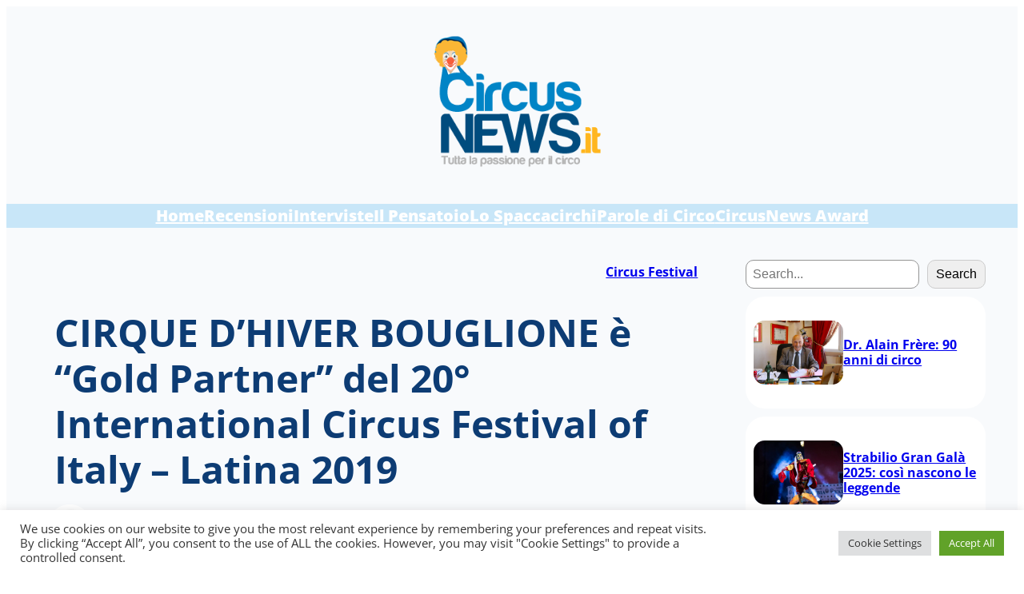

--- FILE ---
content_type: text/html; charset=utf-8
request_url: https://www.google.com/recaptcha/api2/anchor?ar=1&k=6LflQswfAAAAAMmQfR9pLuy1Qf9g1yyQ2x8NmOB2&co=aHR0cHM6Ly93d3cuY2lyY3VzbmV3cy5pdDo0NDM.&hl=en&v=TkacYOdEJbdB_JjX802TMer9&size=invisible&anchor-ms=20000&execute-ms=15000&cb=ltypgkbpnjil
body_size: 44931
content:
<!DOCTYPE HTML><html dir="ltr" lang="en"><head><meta http-equiv="Content-Type" content="text/html; charset=UTF-8">
<meta http-equiv="X-UA-Compatible" content="IE=edge">
<title>reCAPTCHA</title>
<style type="text/css">
/* cyrillic-ext */
@font-face {
  font-family: 'Roboto';
  font-style: normal;
  font-weight: 400;
  src: url(//fonts.gstatic.com/s/roboto/v18/KFOmCnqEu92Fr1Mu72xKKTU1Kvnz.woff2) format('woff2');
  unicode-range: U+0460-052F, U+1C80-1C8A, U+20B4, U+2DE0-2DFF, U+A640-A69F, U+FE2E-FE2F;
}
/* cyrillic */
@font-face {
  font-family: 'Roboto';
  font-style: normal;
  font-weight: 400;
  src: url(//fonts.gstatic.com/s/roboto/v18/KFOmCnqEu92Fr1Mu5mxKKTU1Kvnz.woff2) format('woff2');
  unicode-range: U+0301, U+0400-045F, U+0490-0491, U+04B0-04B1, U+2116;
}
/* greek-ext */
@font-face {
  font-family: 'Roboto';
  font-style: normal;
  font-weight: 400;
  src: url(//fonts.gstatic.com/s/roboto/v18/KFOmCnqEu92Fr1Mu7mxKKTU1Kvnz.woff2) format('woff2');
  unicode-range: U+1F00-1FFF;
}
/* greek */
@font-face {
  font-family: 'Roboto';
  font-style: normal;
  font-weight: 400;
  src: url(//fonts.gstatic.com/s/roboto/v18/KFOmCnqEu92Fr1Mu4WxKKTU1Kvnz.woff2) format('woff2');
  unicode-range: U+0370-0377, U+037A-037F, U+0384-038A, U+038C, U+038E-03A1, U+03A3-03FF;
}
/* vietnamese */
@font-face {
  font-family: 'Roboto';
  font-style: normal;
  font-weight: 400;
  src: url(//fonts.gstatic.com/s/roboto/v18/KFOmCnqEu92Fr1Mu7WxKKTU1Kvnz.woff2) format('woff2');
  unicode-range: U+0102-0103, U+0110-0111, U+0128-0129, U+0168-0169, U+01A0-01A1, U+01AF-01B0, U+0300-0301, U+0303-0304, U+0308-0309, U+0323, U+0329, U+1EA0-1EF9, U+20AB;
}
/* latin-ext */
@font-face {
  font-family: 'Roboto';
  font-style: normal;
  font-weight: 400;
  src: url(//fonts.gstatic.com/s/roboto/v18/KFOmCnqEu92Fr1Mu7GxKKTU1Kvnz.woff2) format('woff2');
  unicode-range: U+0100-02BA, U+02BD-02C5, U+02C7-02CC, U+02CE-02D7, U+02DD-02FF, U+0304, U+0308, U+0329, U+1D00-1DBF, U+1E00-1E9F, U+1EF2-1EFF, U+2020, U+20A0-20AB, U+20AD-20C0, U+2113, U+2C60-2C7F, U+A720-A7FF;
}
/* latin */
@font-face {
  font-family: 'Roboto';
  font-style: normal;
  font-weight: 400;
  src: url(//fonts.gstatic.com/s/roboto/v18/KFOmCnqEu92Fr1Mu4mxKKTU1Kg.woff2) format('woff2');
  unicode-range: U+0000-00FF, U+0131, U+0152-0153, U+02BB-02BC, U+02C6, U+02DA, U+02DC, U+0304, U+0308, U+0329, U+2000-206F, U+20AC, U+2122, U+2191, U+2193, U+2212, U+2215, U+FEFF, U+FFFD;
}
/* cyrillic-ext */
@font-face {
  font-family: 'Roboto';
  font-style: normal;
  font-weight: 500;
  src: url(//fonts.gstatic.com/s/roboto/v18/KFOlCnqEu92Fr1MmEU9fCRc4AMP6lbBP.woff2) format('woff2');
  unicode-range: U+0460-052F, U+1C80-1C8A, U+20B4, U+2DE0-2DFF, U+A640-A69F, U+FE2E-FE2F;
}
/* cyrillic */
@font-face {
  font-family: 'Roboto';
  font-style: normal;
  font-weight: 500;
  src: url(//fonts.gstatic.com/s/roboto/v18/KFOlCnqEu92Fr1MmEU9fABc4AMP6lbBP.woff2) format('woff2');
  unicode-range: U+0301, U+0400-045F, U+0490-0491, U+04B0-04B1, U+2116;
}
/* greek-ext */
@font-face {
  font-family: 'Roboto';
  font-style: normal;
  font-weight: 500;
  src: url(//fonts.gstatic.com/s/roboto/v18/KFOlCnqEu92Fr1MmEU9fCBc4AMP6lbBP.woff2) format('woff2');
  unicode-range: U+1F00-1FFF;
}
/* greek */
@font-face {
  font-family: 'Roboto';
  font-style: normal;
  font-weight: 500;
  src: url(//fonts.gstatic.com/s/roboto/v18/KFOlCnqEu92Fr1MmEU9fBxc4AMP6lbBP.woff2) format('woff2');
  unicode-range: U+0370-0377, U+037A-037F, U+0384-038A, U+038C, U+038E-03A1, U+03A3-03FF;
}
/* vietnamese */
@font-face {
  font-family: 'Roboto';
  font-style: normal;
  font-weight: 500;
  src: url(//fonts.gstatic.com/s/roboto/v18/KFOlCnqEu92Fr1MmEU9fCxc4AMP6lbBP.woff2) format('woff2');
  unicode-range: U+0102-0103, U+0110-0111, U+0128-0129, U+0168-0169, U+01A0-01A1, U+01AF-01B0, U+0300-0301, U+0303-0304, U+0308-0309, U+0323, U+0329, U+1EA0-1EF9, U+20AB;
}
/* latin-ext */
@font-face {
  font-family: 'Roboto';
  font-style: normal;
  font-weight: 500;
  src: url(//fonts.gstatic.com/s/roboto/v18/KFOlCnqEu92Fr1MmEU9fChc4AMP6lbBP.woff2) format('woff2');
  unicode-range: U+0100-02BA, U+02BD-02C5, U+02C7-02CC, U+02CE-02D7, U+02DD-02FF, U+0304, U+0308, U+0329, U+1D00-1DBF, U+1E00-1E9F, U+1EF2-1EFF, U+2020, U+20A0-20AB, U+20AD-20C0, U+2113, U+2C60-2C7F, U+A720-A7FF;
}
/* latin */
@font-face {
  font-family: 'Roboto';
  font-style: normal;
  font-weight: 500;
  src: url(//fonts.gstatic.com/s/roboto/v18/KFOlCnqEu92Fr1MmEU9fBBc4AMP6lQ.woff2) format('woff2');
  unicode-range: U+0000-00FF, U+0131, U+0152-0153, U+02BB-02BC, U+02C6, U+02DA, U+02DC, U+0304, U+0308, U+0329, U+2000-206F, U+20AC, U+2122, U+2191, U+2193, U+2212, U+2215, U+FEFF, U+FFFD;
}
/* cyrillic-ext */
@font-face {
  font-family: 'Roboto';
  font-style: normal;
  font-weight: 900;
  src: url(//fonts.gstatic.com/s/roboto/v18/KFOlCnqEu92Fr1MmYUtfCRc4AMP6lbBP.woff2) format('woff2');
  unicode-range: U+0460-052F, U+1C80-1C8A, U+20B4, U+2DE0-2DFF, U+A640-A69F, U+FE2E-FE2F;
}
/* cyrillic */
@font-face {
  font-family: 'Roboto';
  font-style: normal;
  font-weight: 900;
  src: url(//fonts.gstatic.com/s/roboto/v18/KFOlCnqEu92Fr1MmYUtfABc4AMP6lbBP.woff2) format('woff2');
  unicode-range: U+0301, U+0400-045F, U+0490-0491, U+04B0-04B1, U+2116;
}
/* greek-ext */
@font-face {
  font-family: 'Roboto';
  font-style: normal;
  font-weight: 900;
  src: url(//fonts.gstatic.com/s/roboto/v18/KFOlCnqEu92Fr1MmYUtfCBc4AMP6lbBP.woff2) format('woff2');
  unicode-range: U+1F00-1FFF;
}
/* greek */
@font-face {
  font-family: 'Roboto';
  font-style: normal;
  font-weight: 900;
  src: url(//fonts.gstatic.com/s/roboto/v18/KFOlCnqEu92Fr1MmYUtfBxc4AMP6lbBP.woff2) format('woff2');
  unicode-range: U+0370-0377, U+037A-037F, U+0384-038A, U+038C, U+038E-03A1, U+03A3-03FF;
}
/* vietnamese */
@font-face {
  font-family: 'Roboto';
  font-style: normal;
  font-weight: 900;
  src: url(//fonts.gstatic.com/s/roboto/v18/KFOlCnqEu92Fr1MmYUtfCxc4AMP6lbBP.woff2) format('woff2');
  unicode-range: U+0102-0103, U+0110-0111, U+0128-0129, U+0168-0169, U+01A0-01A1, U+01AF-01B0, U+0300-0301, U+0303-0304, U+0308-0309, U+0323, U+0329, U+1EA0-1EF9, U+20AB;
}
/* latin-ext */
@font-face {
  font-family: 'Roboto';
  font-style: normal;
  font-weight: 900;
  src: url(//fonts.gstatic.com/s/roboto/v18/KFOlCnqEu92Fr1MmYUtfChc4AMP6lbBP.woff2) format('woff2');
  unicode-range: U+0100-02BA, U+02BD-02C5, U+02C7-02CC, U+02CE-02D7, U+02DD-02FF, U+0304, U+0308, U+0329, U+1D00-1DBF, U+1E00-1E9F, U+1EF2-1EFF, U+2020, U+20A0-20AB, U+20AD-20C0, U+2113, U+2C60-2C7F, U+A720-A7FF;
}
/* latin */
@font-face {
  font-family: 'Roboto';
  font-style: normal;
  font-weight: 900;
  src: url(//fonts.gstatic.com/s/roboto/v18/KFOlCnqEu92Fr1MmYUtfBBc4AMP6lQ.woff2) format('woff2');
  unicode-range: U+0000-00FF, U+0131, U+0152-0153, U+02BB-02BC, U+02C6, U+02DA, U+02DC, U+0304, U+0308, U+0329, U+2000-206F, U+20AC, U+2122, U+2191, U+2193, U+2212, U+2215, U+FEFF, U+FFFD;
}

</style>
<link rel="stylesheet" type="text/css" href="https://www.gstatic.com/recaptcha/releases/TkacYOdEJbdB_JjX802TMer9/styles__ltr.css">
<script nonce="t0u4s8R04kUDjVECtPwldg" type="text/javascript">window['__recaptcha_api'] = 'https://www.google.com/recaptcha/api2/';</script>
<script type="text/javascript" src="https://www.gstatic.com/recaptcha/releases/TkacYOdEJbdB_JjX802TMer9/recaptcha__en.js" nonce="t0u4s8R04kUDjVECtPwldg">
      
    </script></head>
<body><div id="rc-anchor-alert" class="rc-anchor-alert"></div>
<input type="hidden" id="recaptcha-token" value="[base64]">
<script type="text/javascript" nonce="t0u4s8R04kUDjVECtPwldg">
      recaptcha.anchor.Main.init("[\x22ainput\x22,[\x22bgdata\x22,\x22\x22,\[base64]/[base64]/[base64]/[base64]/[base64]/[base64]/[base64]/[base64]/[base64]/[base64]/[base64]/[base64]/[base64]/[base64]/[base64]\\u003d\x22,\[base64]\x22,\[base64]/w5TDnHjDhsO+wqI0Oy5/SwJYJg8NLMOqw6knYWbDtcObw4vDhsO2w4bDiGvDqMKrw7HDosO5w5kSblPDk3cIw7TDq8OIAMOTw7rDsjDCoGcFw5MAwph0Y8OHwrPCg8OwbA9xKgzDuShcwo/DhsK4w7ZwU2fDhn4yw4J9SMOxwoTClGcOw7t+U8O2wowLwr4ASS11wpgNIxUrEz3CrsO7w4A5w6/CukRqC8KeecKUwrJxHhDCjygcw7QTC8O3wr5oCl/DhsO9wp8+Q3s1wqvCkmwnF3I/[base64]/[base64]/DhDbDtMK/[base64]/Cn8OqMGzCo33DgcO/[base64]/[base64]/ClgB0w5LCi1YGw4nCn088wo1dwoPDg10AwpQlw5/CoMONeHvDj0vCgzPChl4fwrjDskbDol7DjWjCv8Kvw6XCukUzW8Kbwo7Doi9vwrLDoDnCqTnDk8KUPsKHfV/CpsOOw7bDvmjCqEEhwrIawr7DvcKoVcKZQMObKMOjwqpGwqxbwpsEw7USw47DoAjDssO4wo/[base64]/DsMOtw4HCuzJgFgoTUsKXw4DCgAlcwqNeRSLDngPDlcOXwoHCrgbDu3TCucKsw7/[base64]/DqMOAb8KswoFtAsK+wrRATcOHw64lLsKNFsOPWwxKwqfDiSbDgMOuIMKUwrTCosO8wohAw6vCjkLCp8ODw6HCnlbDmMKpw7Nqw4PDkxtYw6AgMXTDpMKrwo/CjnUKRsOkWsKwERlhJ0HDjsKHw4HChsKzwq0LwojDm8OSbmI1wqLDqUDCqcKowo8MLcKKwqLDtsK+CwrDn8KHSy/Cjjgiwq/DlyMZwpxdwpQ0w7F8w4rDh8KXPcKYw4FpRCwRdcO2wphswowheyBwIwzDikvCt2x3wp/DjjxnNycxw4odw6fDs8OgdsKfw5PCpsOrDsO7NsO9wrwCw7LCsmhZwoQBwpVGDMKbw4LCtMK4e1vDuMKTwrdbDMKjwovCtcKeFsO+wrFuZXbDr2g/w4vCoWfDj8OEFMOvHzVJw6nCpSMdwqc8asKqPBDDssKFw4F+wpXCrcOHCcKgw4sSb8K6fcOVw7pVw6oMw7/[base64]/Gk9VPMK+QHLDqHphAsKSwrhNGzoVwq/DqynDl8KwQcOQwqnDnW3DgcOsw5HCk24hw6PClSTDhMOow7F+asK4K8O2w4zCvmZYJ8KHw6N/KMO2w55qw4c5em1YwpbDkcOowrFqDsOzw5jCtndcAcOPwrZxCcOuwpdtKsOHwp7CkFPCl8OyZsO3bQLDsxA5wq/Dv0nCrTk1w7tFFRQ3fWNYw59LZTptw6/DnxRkMcOAY8KICg8MaBzDssKywp9NwoLDnD4ewrvCiHZ7D8KeW8K/cQ7Cl2zDpsOpQcKEwqvDusOuD8K/asKiNAQkw6JywrvCkRlOccObwqU8wp3ClcKcOgbDtMOgwrdUAHzCqQFWwqfDn0vDicOLFcO3asOJbsKeIWTDghw5OcKVecKewpnDs0RREMOgwqcsNibCusOjwqTDtsOcNHdBwqrCqn3DuDx5w6Jyw45bwpnDjAoSw64fwqIJw5TCs8KMwowYGVF/[base64]/CvRIKwogswpbChALDmD0Ew4jDoHbCuCzCpsOZw7ErFxoOw5FALsOkUcOew6zCrG7CsxTDlx/CiMOww7HDvcKNf8OhLcOSw6dkwpcSSl0WQsKZGsOnwrtOcXo5ak4iRMK2OVlESEjDu8KrwpoGwrI6Fi/DjsOvVsO7U8KLw4rDpcOMEgdOw4jCnRJawr13EcKKcsKzwoTDol/Cn8OqX8KIwoRoaC3DmcOow6g4w48wwqTCusOuUMKrRDZTZMKJw6/Cu8Onw7MHXMOvw4nCrcKNVVhCS8Kww5gawqE7dsOrw4gbw6o3UcOpw74DwopDCsOFwrkCw5bDsS7DkQLCuMKvw7cKwrrDiT3DsVR0ScKZw793wqDCi8Kew5/CpUHDh8KMw4lXbzvCsMONw7LCoHnDt8Oyw7XDpSLCj8KuY8O/[base64]/U8KKXghdwrh0M3E/Wn4iGT8VwrTDgMKBwrnCti7DnVswwogdw7HDuFTCmcOgwrkpXQ5PLMOHw4TCn09Bw6bDqMKeTE/[base64]/Dh8OscAZVLMKEwp7Cnj1gw65jN344XnfCsmHChcKAw4nDrsOhEQfDkMO2w4fDhcKoOgVvB3zCmMOsQnLCqiAxwrdaw69eSmjDu8OHwpxpGW1/[base64]/CiMO+aRB8fgvDpx/[base64]/[base64]/Ct3YNAm3Dj8OMR3l1QRBGw419w6d1FsKmasK4UwscB07DlMKmexsLwqsMw41MOcOQdnMjwpLDiwRBw6fDv159wrHCjMKjaQ56f00eYSETwp/DtsOKw7xFwr/[base64]/[base64]/Dk0TCiVUBw4ABQ8O/ZsKxwr4QHhHDsBImMsK9IXHCjMK1w65ewpUGw5Aowp3DpMK7w6bCs3XDu3llOMO+UyVKIXrCoEIOwqXDmBHCtcOmQgEjw5ViAHsCwoLCvMOKGxfCtksrCsO2BMK/HMKmc8O9wpFvwoLCnToeFFHDkmDDlFzDgFYWVsKnw71HDMOQYEELwpXDocKDEnNwXMObDMKoworCpgHCi1wvKF5mwpzClRfDjW3Dh1JaBAYSwrHCuk3Cs8OZw543wotQX2F8w7M/Fz1TPsOWw4sAw4sFw6tFwq/DisKuw7vDqDXDlSXDt8Koa0ZxW2XDgsOSwr7Dql3DszZ3aSjDjsOGeMOEwrFSXMKRwqjDjMOlAcOodsKCw6h1w5towqdqwpXCk3PDlGwsRsKjw6dYw4tKM25Kw58AwrfDicO9w7XDs0E5QMK8wp/Dqk1nwq/DlcOPecOpf2rCoQDDsivCkcKLV0nDisOZXsOkw69Cfic0Ui/Dr8KbdTDDmGcwJjl4HFTCs0HDl8K2AMOfesKDfVXDlxrCoDvDpH9RwoYOGsOQHcO3w6/[base64]/Dmj0jw41zcX5RGsOIw43Cg3EpWMKPwr/CkwA4HHvCojsaWcKkLsKpTELDucOjbsKlwq8jwoPDux/[base64]/Y8OIVMKXeEogEQXCt3I4asOuTzA+wojCjy1AwqLDrGbCsHXDlcKwwrjCucOtFMKYUMKXFnLDqW7CmcOBw63DicKWZh/Cr8OUfcK/w4LDgD7DrMKdZsKmEFZRZhw2AcK/w7bClk/[base64]/[base64]/[base64]/DnMK+wq5zbnTCj3/DlXPDrsOWNsOmWcOUwpt/[base64]/DicKgGsOlNsKtQnNeHQ7Du8KjEw3CoMKwwrzDmMOqZjDCuD8+I8K2F0fClMOMw6ofD8KQw59jD8OeQsKzw63Cp8KlwqDCt8Oaw5VWa8KNwq09NhorwprCscOqMRJebSlCwqM6wpBqUsKzYcKDw7l9BsK8woUvw5ZGwo/DuExew71BwpgZYilKw7XDs29qYsKiw6Ruw4sFwqVqacOXw53ChMKiw4IUU8OpLmvDph/[base64]/wo0QwrZVwqJUHBtBKsKUY8OYwrQRfMKjwqHCq8Kqw6/DkMOkBMKsAkfCusKiYXRGM8O4ISHDqcKIP8ONPBkjAMOEQyYAwoDDvWR6TMKpwqNxw7zCgsOSw7vDqsKAwp3CpgTCh0PCpMK8JCk8VgQjwo3CuUvDjAXCh3XCscKtw7IfwpsDw6h4WUp+SRvCunBzwrYQw6h4w53DvQ3DrC/DlcKcS1V2w5TDv8Oew4HCqhjCqMO8esOQw4dKwpskXzpQTcKvw6DDvcODwoDCo8KCDsOESD3CoR9/wpTDrcOiEsKKwqtvwqFyZcONwphSQXbCosOcwoxPUcK7ADjDqcOzSDkxVycCTETClXhyb0DCqsK8MHQoPsOBV8O2w7XCp23DrcKQwrcYw5zCvirCosOyDEjCosKdZ8K1DybDtD3DpBI9w6JVwol5wp/[base64]/wr3CkzfDsCZZw73DgCnDnMKYw74/V8KRwqXDokLCr2HCjcKKwqQwd2cyw4gPwoNJacOdK8O8wpbCjyTCoEvCncKtSgkqV8OwwrHCqMOWwrnDpcKJCmsHSi7DqzPDoMKfB3EDUcKEVcOYw6DDr8O+PsOHw6gjJMKwwotdUcOvw5HDjQtSwovDrMKRb8O+w5cKwqJCw4rChcKWQcK8woxgw6/Cr8KLKw3Ck2Vqw7HDiMOHGxHDgQjCusObGcKzKibCmMOUdsOeGgdJwoUSKMKNKFIAwoESVTgnwqAVwoJmMsKJI8Orw6BBX1TDvAfCuRFDw6HDocKMwqwVXcKww67Ct1/DvTHDnWBbGMOxw5nDuhnCvcK2OsKnIcKPw5kWwo50CT50CVXDlsOdExTDg8Oxwq/CvcOnIW4ESMK9w7IWwonCunNtZB1Uwoc6w5Zcfkp6TcOXwqlGZXjCgmbCsHoVwpHCjsKuw6ENw77DvQ1Rw5/CscKif8KuMWI/cWspw67DkBrDnXdsQBHDoMOjeMKRw6E0wptZP8K1wqLDuijDsjtOw6YUdMOtfMK8w5HCgVRPw7l6ZBPDkMKtw7rDuH7DsMOqwpUGw4Y6LnzCokcadW3CsHLCscKRGMKPNsKcwoHClMOvwrhqFMOgwoxKbWTDjsKkH1bDuWJwF1vClcOtw6/DmsO7woFQwqbCrsKZw5VWw4lDw44kwozDqQhawrgQwpkhwqoFYsKya8KJWcK9w5U7EsKnwqdwacOew5MvwqBqwrIhw7zCusOiO8O1w6/[base64]/CvMKGQURVwoEkUcOLw5ITw47CpQfCqSzCqhXDmcOOEsK7wr7Dsy7DksOSwrTDjVQmEsK2EMO+w4zDoUXCqsKjXcKHwobChsOkAgYCwrTCiCTCrirDjTd4d8KqXU1fA8Ovw5fCicKuSnzChifCiTLCr8K/wqMrwqE8f8OUw6vDscOQw6ojwqtBOMOmJG5dwq88VEbDtcOXV8K5w6TCkWYtRgbDhBLDkcKVw57CuMOowq/DrQsWw53DjhrCjsOpw7EUwpvCoRh5dcKBEMKrw7TCosOkN1fCsmx0w5HCusOIw7YBw4PDiyrDssKvXTEULBJdZRglccKUw73CnngFQ8ORw4VhAMK3YmLDtsObw5HDhMKQw68aNnN/FmcyVB50fcOIw6cNCizCsMOZOsOUw6UmfVLDpyTClV7Cq8Kwwo7DhgdyVE8PwoNnKy/DsgVgwqQvGsKzw7LDq2HCkMOGw4J0wpLCjMKvd8KMb33CjcOmwo7Ds8OuUcO1w4TCnsKhw7gkwro+wrNKwoLCl8O0w40ywqHDjMKow47CvB9CK8OKecOxQW/DrWYMw4/DvXUqw6rCtwRuwpo9w73CsB7Dr2lVEsKywpocNsOQJsKYGsKjwpoHw7bCiSTCisOpEno8Mg/ClFvDtig1wroja8O9BD8mNsOUw6rDmF5Ww701wofColt9wqTDsnQ2ex3CnsOywok6QsKFw4fCi8OGwpVwBkzDjkNOBlovLMOQFmdzc1vCpsOBZzFUSlwNw7nCnMOtwqHCgMONf1s0K8KPw5YKw4MAw5vDt8KyPDDDmQx0ZcOvdRLCtMKcBzbDocO/IMKewqd0wqLDhQ/DvkDCn1jColHCk2HDksKeMTkuw6Nzw7AqJ8K0UsKSHg1aZxLCqBnDoQvDi3rDjGjDjsKPwr1IwrjChsKRE0vDjhjCvsKyGnPCsmrDtMKTw7clMMKxDVAkw5XCrDrDjw7CvsK/acOGwonDoXs6dnnClAPDr3/CggI1YRbCvcOHwpkcw6DCpsOoID/[base64]/CicKaZnLCh8KMSAc/w6caw41AXWnCnMO4M1HDmSQNMBxtfDQ6wqdAfWvDmT3DtcKDDREtKMKYJ8Kqwp1XRhTDpG3CpFobwrEpaFrDvsOOw57DjhfDiMOIVcOkw6w/NitPODXDuzpGwr3DnMKJHhvDgsO4OSRXYMOHwrvDh8O/w6jCmkHCv8OzBF/Cn8O+w78YwrjCiyLCnsOfJcOKw4klI14Zwo7DhidsblvDqCohdDI7w4wnw5PDvcOzw6UMEhcbGQEqwprDgxjCg0BwHcK5NgbDv8O2YDrDrDbDlMK4f0dxUcOdwobDm3kxw7fCnsKJd8OJwqXCpsOiw6Few7vDr8KiWw/CnUN0wp/Dj8Opw60sXSzDiMKLecK4w781KcOLw4PCg8OQw5/Cj8OtM8OHwobDpsKsbA1GQVFTGDVVw7EFYkNYOlV3PcKYIMKdXWTDi8OpNxYGw7zDtj/[base64]/CtWvDnivComYzZRExbFIeworCnsOPwqY8w6fCh8OjMHvDmcKrGzDDrgjCninDgCFKw6gPwrPDryRPw4LChSZkAVHCvHUeXHPDkh8nw67CjsOHFsOxwovCtMK5KsK9DsKOw7hZw51lwo7Crm7Ctwc/wrXClQVrwrjCriTDrcOTOcObSmtpPcOOIT9Cwq/CvMOJw4RFHcOxXkrCn2DDoyvChMOMEyJJLsOYw7PCtl7Cm8OFw7PChHpvdDzDk8Obw5DDiMKtwqTCm0xOw5bDj8KpwrVww7ouw5kMGFR+w4PDj8KMNDHCu8O9fTDDjkXDisOQOFdNwoQEwoxywpNnw5TDgl8Kw5ImccOQw6oowpfChx9WbcKLwr/CocOAKsOveiRZciIZLHPCl8OfdsKqM8OKw7FycsOMLcKuQsOcE8KSw5bCvAzDmzlpSB/Dt8K5UCnDocOkw5nChsOAVyvDncKpaQ5dHHvDu3FhwoLCqMK1TcO8UcOdw6/DiyfCjmR5w4LCvsKveRfCv0AeU0XCsUg+Uw9NWCvCkTdYw4Mgwp8dKFZWw7I1FcK+JcOTCMOYwrPDsMOzwpzCpWbCv2puw65Iw4MdLwXCgVLCoRIwEMOtw6MvW3PCisOMXcKyJMKhGMK1UsObw43DmEjChQrDvCtKO8KzIsOhOMO/w4dWeAQxw55EfBpiQcO5IBYsNcKpR0AEw7jCuhIeGhRNL8Kiw4USU3fCr8OqFcORw6jDsRI7VMOFw5UzVcOiZQB2wrkRZGvDi8KLYcK7wrjCkQjDrD9+w69VLsOqwpfCo14GfcOcwoZxKcOZwpFZw5rDjsKDFC/ChMKZW13DihIZwrwRFMOGfcOdTMOywooKw4/[base64]/ChSLCrMOrwqcHEsKMfMO/wpMPw77DlMK3d8KJw703w4YZw5FfT3vDpH5Xwp4UwowqwrLDtcO+dcOBwoLCmTAbwrMiYMOSHwjClwwVw4AveRhiw5XCuQBheMK8QMOtUcKRC8KzWkjChwrDosO8QMKSOFDDsnrDl8OzBcKgwqNVWcOcCcKTw5vCicOfwpANR8O3wqTDo33CuMOOwo/DrMOCMGA2NSTDtULDsigVUMK7GRDDosK0w7ALFjYAwprCvsKGUBzCgVZXw4PClRR5VMKzTMOHw5VBwqVWUw4lwojConTDnMKaW3IaYUYLHlnDt8OvUWHDswvCq307fMOQw53Cv8KCJTQ5woM/w7vDthM/Xh3CuEwdw5lzwoJpbxAaNsO1wprChsKWwoFew73DqsKKMA7CscOlwpxwwqvCjivCrcOYAT7Cv8Ogw7tcw5o5wo7Cr8KewqVGwrHCrFDCu8Oiwolcax7Dq8KZPF/[base64]/wplAw5nDjcOwwq10woXCv8KfV8KFBMKmI8KvSXbCm3cgwojCt09KSibCncOKW0d/ZMODIMKAw4RDYXvDucKCJMOHchnDklPCocOOw7nCpjkiwqIMwrEEw4PDpSzCqMKHEjAnwrA0wp/DkcK+wo7Ct8O9w6AvwqjCkcKbw6PDscKAwo3DiifCkXBuLRkXwovDp8KYw5YmXgcaXCPCnzgwY8OswoUCw5LCgcKAw7nDtMKhwrwRwpgpNsOXwrcDw6FDK8OKwoLCpHjDisOEw4fDkMKYIMKYTMOIwrNlK8OIesOnXnrCqcKewrfDrBDClsK/wooLwp3CqMKIwovCtX8pw7HDucKYR8O9HcO3esO6WcO4w4dvwrXCvMOYw6nCpcOIw7PDqcOLT8O6w68Zw4YtPcKPw4d1wpvCkgocZHEJw6J/woxZJDxdU8OqwpnCi8KFw5TCiT3DgAA8McOZe8O8EMO6w6nCnsOwUBPDjmN+Ew7Dl8O/GcOxJ14ld8OMGk3CisOjBMKlw6XClcOsN8Kfw7/Dp2LDig3Ct0bCv8OQw7LDlcKYH2ocO1lnNTfCosOiw5XCrcKUwqbDk8OJYsKYDDtCPWhwwrgjeMOZCiLDsMObwqk3w5rCvHg8wonDrcKfwpbCjgPDv8Olw6jDo8ORwpNAwpRMEsOcwqDDksOjYMOnCMOww6jCpcOQZ03DuQ/DtkHCuMOuw6ZiWmFBAMOawpQ2KsOCwpPDmMOeUg/Du8OSWMO3wo/CnsKjZsO6HTcEeQjCh8OyesK8Q2xXw5bCjSMBY8OFNC1gwq3Dq8OqV1fCh8K7w7ZrGcKVMcOiwpBdwq1nPMOAwpo/PiQbZwdVM0bCicKmUcKZOXbCqcK3DsKlG2U5wqPDu8ODfcOkJwbDm8KTwoM3A8OmwqVkw5AHCDFmDsO6NmrCiC7CncOZKcOfKQ3Cv8OewqBNwpw0wo/DmcOswrzDgV4Gw5BowocdfMKwBsKbHj8gAMKGw53Crx5tTkzDr8OHYRZae8K/RR9qwr0ceknDlsKkIsKnfQXDnWrCm3w2H8Ozw4QseQtUO3nDmsOFQG3CncOwwp9GO8KPwrzDqcOPY8O8Z8OVwqjCnMKfwpzDrRhowqrCjMOWGcK1VcKIb8K0IWDCinLCssOCDsOvDzsGw59AwrPCp3jDsWwUH8KKMj3DnFotwowKIX7DuQ/Cm13Co3HDlsO5wqnDjcODw5XDuTvDg0rCl8OWw7Z4YcK+w7M6wrTCvXNMw5l0LR3DlmHDq8Kjwo8qCkPCjiXDnMKZT3nDrVYZHVojwo4AF8Kzw4vCm8OHTsKvHjxSQQc8wqZXw57CncOaKFREdcKrwrUbw40DYk0nWEDDqcK/FwsBZ1vDhsOLw6/CgHDDu8OUUiVoKCLDssO9FzjCvsOTw47DjjbDgi8zZ8Knw4lqwpfDnCIhw7PDolhyNMO3w5d/wr5Jw4ZVLMKwQ8KtBcOpa8KawqVawr8ow5QFUcOjY8OJC8KSw7PClcKJw4DDjjxRwr7Dtk8OWcOoesKYf8Ksa8OoD2pSW8OUwpDDnMOiwonCv8KXSFxzX8Kvd3xXwpzDmMKhwq7CssK/G8OzSRlwaDYyS0l3e8OkQMK1wqnCncKCwqYnw5jClMO6w55nRcOwd8OFVsOsw48ow6/[base64]/DoMKDwpnDji/CmlLCrmDDhcK6w4slChHDjRrCuRbDrMKiG8O1w41fwqg0GMKzfHM1w61cVlZ2wpfCncO3H8KWVxTCoUvDsMKRwpjCki9jwpLDsnrDugQqGwLDjmghekfDusOwKcOxw4MRw74/[base64]/W8K0wrPCnMOZwpBVw6wvw6PDsx3CtBpKZBfCn8OIw7rCkMKHHcOCw6fCuFbCncOsYMKuM10Gw5XCicO4MQgtR8OMUB1Fwr4owpVawpEpbMKnC1TCqcKLw4Q4cMO7ZBd2w4AkwrnCnUBWU8OFVG/DscKANHjCnMOPEh9ywr5VwrwZfMKsw6/[base64]/CpQDDiB1eIMOgFlh7NygJwpVfSMO/w6c+QMK6YwwbUW3DmB7CiMKXBzzCnw00PMKzF0/DqsOgODXDm8KIRMKcCAYlw7jCvcO3ey7CicOFckbDp2Q6wpsVw71GwrI/wq0rwrokY0PDnXLDl8ONBT8nPxDCvMOowrYwa0LCssO/cS7CtzbDk8OKLsK4A8KPB8ODw6FAwo7DlV3CoQvDnRk4wqvCi8K9UAJsw79dZcOWUcOpw79wLMORN1lQdm1FwpIDFR3Clg/[base64]/w55bw5Anwp8YasKIw7/DusO6O8O2FnzClzdgwpfChjXDh8Kow4QPNcKAw6bCmy83IVvDtAltE0vDiGZqw4PDjMOqw7N8EgwVGMOPwr3DicOTMcK0w4FawrcrYcO3wrlTQMKtDn06LDJOwo7CsMOKwrTCsMO+FAYEwoEefcKMRA/CjTfCm8KRwqEJDkEhwpV/[base64]/CmsKwwoRhw6J3AMKvSMOpacOjwpR0wq3DlhbCtcOiLwvCtGvDu8K2ZxXCgMObS8O2w5rCkcOuwq5xwqpbZFXDhMOiOn4fwpzCjgHCo1/[base64]/DmiJ9RsOiwqHDkcOzwoEcbsOdB8Ksw60Xw4o3DsKHwrvCmQjDpiLCmsOaaBDCpMKTE8K1wqvCqGocPHvDtSjDpsOMw5NfP8OVNcKEwqpvw59KNVXCr8OnJMKBKgdfw7vDpGMZw5FSaUvDmjl/[base64]/CqkRBwpoywoo5w7xkPjIdwr/Dg8K/SgDDnBMRwqrCsjVVe8KPw57CrMO2w55tw6NHUcOdDk/CvBzDrnc+OMKtwoYvw6bDswlMw6lFTcKGw6DCisOQCQPDol8Fwo7CuEkzwoN1cATDqxjCpcKkw6HCsVjCjgjDkQVWdMKcwqzDicOAw6/CnHggw6/DsMOUVAXCs8Ohw47CjsO1TwgpwrbCkyQiFHsrw7DDuMO+wonCgkBnClzDlgTDl8K/[base64]/w5TDuVHDqcKgFj4sG8Oww7XDjxM2w4HDn8Kgw6QLw63DpSoiDsKJcMKaQWjDj8OxB3RFw54eRMOrKX3DlkNxwpVswqIRwqV4H1/CkhTCryzDmALDqjbDlMOzA3p+LWBhwq7Dij5pw6bCvMOSwqNOwovDiMK8TmYlwrF2wqNuI8KUJD7Dl2bDqMOgOXQTOBHDh8KhQ3/CgH05wpwhw54HexZ1BznCscOjJyTCg8KnesKdU8OXwpBWX8KKWXINw6/[base64]/wqzDlUPDhX9OLcOZEsKpwrPDgyHDphLDhMKZwq0Lw55IIsOew7Eew6kBWsKUwqosA8OnEHxLAsOfBcOoCghnw79KwqHCgcO2w6dWwrDDvGjDsyZDMhTCkyHCg8Okw6t+w5jDiWPCpm4lwrvCk8KSw47CqCodwoDDinPClcKbYMKIw7XCh8K9wovDgAgawrhYwp/CisOfAsKawp7CkyIUIR5xDMKZw79CXAcrwoZHS8KQw63DusOTOgXDn8OvWMKJesKePxY2wpbCicOtcknChsOQNULCtsKsPMKpwos/QwLChMKlwoPDpcOQR8Kow7IYw5VZWgkKHHNKw7rChcO4Q18dNMO1w4zCu8Orwq5jwo/DkV9wGsKbw5xkDUTCvMKuw73Cm3/DvkPDocKcw71fczZbw6kWw5TDvcK4w5lbwrHDkw4Iwo7DhMOyC0BrwrFMw6klw5RzwqAjDMOAw49CdWUiPWrCm1FLW3F7wonCqkElEGLCkEvDrcKhW8K1SXjCuDloMMKRwpvClx0ow63CvAvCuMOPacKdMSMBXcKKw6kww6BEN8OTBsOuYArDqcKvF1sHwpTCint/M8OcwqnClsOSw4/Cs8Klw7Vbw74Rwr5Nw4Vbw43CtgRfwqJuEgTCmsO2T8Ocwo5vw4TDsD1Yw7t4w6TDswTDljrCg8KLw4taI8O9BcKRHS3Ck8KUT8K2w6xqw5/Dq09swqsMHmTDkyF5w68TGDp1Q2PClcKfwrzDqcOsTjBxwrDCg2EdUMOSMBcDw4F4w4/Cv07CuAbDhQbCv8O7wrciw6xdwpHCk8OgW8O4USbCm8KAwo4aw6Zyw5wIwrh1w4l3wpVMw6t+cnZlwro+AVVJADHCvDk9w6XDtcOkw6nCkMKTF8OqKsONwrBWwqh4KGzCgQBINGwaw5XCoCE1wr/[base64]/DkFpAIsKwwqcCw7/ChHjCqHJgWCUSw6nDn8Kaw7FSwpt9w7/[base64]/DhcO2RsOMRVrCnSTCiAzDnXLDl8KWw4vCu8Obwr0/KMOXO3cHRkwFOj7ClQXCrTXCk37DuyIcJsKaJ8KAw7rCryXCviHDjcKXGUPDjMKOfsODwpzDgcOjdsOZMsO1w4VfCRorw7PDvCTDq8Okw5nDjCjCmlzClnJkw4/[base64]/w40KL8ONwoBaw4vDmSBBYjLDqcKjw4t+w6YdNA5HwpPDlsK5GsKhcgTCv8O9w7TCvsKzwqHDqMK6wqfCrw7DvcKVwr0JwqzCkMKhL1LCtWF9f8KkwrLDncO0woVGw6JOUMO3w5AJHsOeasObwoLCpBcxwobCgcOyUMKdwqNFFkIYwrYww7PCsMKuwqnCqkrChcO0cj/Dr8OswpfDgR4Uw5BIwpJtTsKlw6wNwqLCqjk3WwJwwoHDh13Co3wfw4Ekwo3Dh8KmIcO9woAcw75nU8Ouwrpmwrxow63DjEvCmcKvw79YCgRww4dlPSHDj2zDqA9bKwBnw759OG1Zw5AmIMO0acKwwovDqEHDn8K1wqnDuMKWwpFWcTPCqGh0wqU2YMKFwr/[base64]/CucKZUScXwrBNWxzCmGjDiADCg8K+IypNwrnCvxDDrMOywqTDvsOTIXgtecOWwoTCsgnDvMKjF0tgw646wqfDk2TDmiY+V8O8w6fCg8K8DgHChcOBYBnCr8OTEBDCpsOCXGHCnnoEC8KyWMOcwqbCjcKdwpzCs1fDm8Kiw5laQcO2wpVFw6PCnEbCsSrDocKgGgzCpw/CicOwcFPDgcOhw7vCinhFBsOcZhDCjMKmQsOLPsKcw6ABwpNWwpnCk8KxwqjCosK4wqA8wrXCucO5woHDqULDm2BpAAFkQhxjw6dhDcO0wqdAwobDiF8OC23CsFAKw7Mkwpdhw4/DnDXChnobw6zCt1UnwoDDnXrDsUBvwpJ1w5gvw78VWFLCuMKWdMO9w4fDrcOFwp9TwopNdyEnXS5lUXbCtzkwTMOXw7rCvw0kBSjDnQAHdsKSw4LDg8K5a8OlwqRew5k5wpfCpyd/w4Z2GxBOdRZXFsOXFsKPw7Nkw7rCtsKpwr5OUsK4wqRHIcOIwr4Teggmwr5jw5fCj8O7LMO4wpHDpsO/w6vCpMOteXIlPTzCgxlUL8O1wrLDhjfDlQrDmhvDscODwoksLQnDsWzCssKFUMODw7sew6gNw57CqMOew5lIBSbDkCJ+d34EwrfDhsOkLcOLwrjDsBNXwrMXGzrDu8OhesO0CMO1YsKFw5/ChjBow6fCp8Kvwp1DwpPCl1zDqcKpZcOrw6d7wpPDiyrCnWdmGEjCl8KOw5hLVXDCuWfCl8KkdFrDhAkXOG/[base64]/CpsOYaUF7w7DDpcKoImDDvMOUw6DCtEXClsOWwocsasKnw6V4IADCsMKKw4TDpC/[base64]/M8ObFTXDl8KuRgBTwo4+w5jDk8K4DsOhMx/DlAVfw5JUDkrClCVAcMO/woHDtUTClnRqXMO1UghcwojDl0JYw5g0SsKTwqbCh8OiesOlw4zClXzDsW94w4lowpfCjsOTwoxqEMKgw73DjcONw64ZKMK3dsOgMRvCkDvCqsKuw5JCZ8OyD8KOw4UoE8KGw7/[base64]/[base64]/[base64]/wrbCocKiLcOWJ3fDtRktQsKQw69Jwr0xw59Aw7EUwovDmilFdsK3G8Ofwqk6wojDqsO3DcKcTyTDnsOOw4vCvsKYw7w0JsKuw7rCvSMOAcKFwrsMXGZkbcOfwrUTEE1YwpMiwrRVwq/[base64]/CnsK0w77CqsKdw69wwqt6wqbCh8KuwrnCr8Kqwppsw7nCqw/Cp05yw5DDksKPw4PDhcOXwq/CnMKrTUvCtMKxX2MkKcKCA8KJLzLCjMKyw5lAw5/Cu8Onwo3DuhZYRMKnQsK6wpTCh8KnMg3CuhcDw43CosO4w7fCnMKMwpR+w4U8wrfChcOsw4LDpMKtP8KGUBTDgMKfFsKsUkrDmMK+CUXClMOeGjDCkMKtecOpacOOwqE5w7oJwqZ4wrfDuT/Cu8OKUMKBw7DDug3Dmws/DQPCsFwQKUrDpzrCsGnDsynDvsKsw6puwobCgsOxwq4Xw4s2dGU7wrULFcOWSsOwfcKhwpYEw6Ypw5LChyLDk8KrSsKow7fClsOFw61GQnLCmRPCisOcwoHDhwIxcjl0wq9qDMK8wqdhcMKmw7pBwoB5CcO4CAVfwrXDq8KbIMKgwrRFfzjChVrDlBXCsC9efi/Cui3DjMKVfwUjw6lEw4jCtUlSGiAdacOdFTfDgMKlZcKfwo0yZ8ORw5Qpwr/CjMOIw69ew5ROwpA8b8KrwrA6c1TCj35lwos5w5TCl8ObPko+XMOUMwDDjnbCmBhkCi0owp9iwqTClwXDpnPDplt0wpDCsWPDh3dfwpQTwobCtSrDlsOmw60IEUQxM8Kew43CisKYw63CjMOywpnCvyUHZcOlw6NHw43DrcK/PEh9wobDtEQtacKQw43Cv8OKAsOXwqB3DcOwD8KlSEJYw6woA8O1w5bDkyrCvcKKYDIQch4zw7DDmTJ5wqzDlzxdQMK2woMgS8KPw6bDiVfDicOxwqPDt05NNTfDtcKeLkDDhkp6ejHDjsK8w5DDssKvwqfDuxHCjMK5dUPCgsKsw4kfw6PCpT1vwpoCQsKWesKLw6/DqMKqSGN5w5PDvgw0Ui1yRcK+w5xXccOxwr3CgljDow13e8OsKxvCm8O3wrXCtcKowr/DjxgHPzxxcz1xCcKhw5dXRF3Ds8KfAcObYhDCgzbCkRjCi8Kvw6zDvHTDrsKFwrjDs8O7HMKSLsK0PU/Cs3g6bsK7wpPDucKiwpnDtsKaw7NrwoVfw6PDj8KZbMKiwo3Cu2zCrMKbZXHDg8Olwpo/Oh/ChsKsDMO/RcK/w7LCpMKtQgbCo1zCksOew5A5wrpww4hdVG54EgVBw4HCiRHDtRw5TTVOw7oIfxV/[base64]/wp53wqTCtXxcfcOsw6jDj8OdI8KMwpfDm8KBbcO4wrbCuixfe38eFA7Ci8Opw7VLaMO9AzNOw6/[base64]/Do8OJLsO9UsO7wr4dwpdOwrHCv8Kyw6nDqsKsAy3DowjDtBpCZE3ChsK+wr1nSS5Mw5TCikJUwqbCjcKtcsOlwqkKwq5twoNTw4RXwr3CgULCtF/[base64]/[base64]/Dhm7CgQRlI19CbDbDisOMwofCuFfCpgk0ZyNbwqQuOEI0wovCv8KOwqdIw5pUw5jDrcOrwooIw4sGwqDDpxnCnjjCg8KKwo/DgjjDlELDvcObwoN5w5U\\u003d\x22],null,[\x22conf\x22,null,\x226LflQswfAAAAAMmQfR9pLuy1Qf9g1yyQ2x8NmOB2\x22,0,null,null,null,1,[21,125,63,73,95,87,41,43,42,83,102,105,109,121],[7668936,542],0,null,null,null,null,0,null,0,null,700,1,null,0,\[base64]/tzcYADoGZWF6dTZkEg4Iiv2INxgAOgVNZklJNBoZCAMSFR0U8JfjNw7/vqUGGcSdCRmc4owCGQ\\u003d\\u003d\x22,0,0,null,null,1,null,0,0],\x22https://www.circusnews.it:443\x22,null,[3,1,1],null,null,null,1,3600,[\x22https://www.google.com/intl/en/policies/privacy/\x22,\x22https://www.google.com/intl/en/policies/terms/\x22],\x22oLcp13FLRDmc2ojjLMsr+R5jl6MY6wC9l4uM98aNuWY\\u003d\x22,1,0,null,1,1763510077100,0,0,[3,201,65,133],null,[69,162,176,85,143],\x22RC-B-hACTm9cqX4zQ\x22,null,null,null,null,null,\x220dAFcWeA5c9y5_B0B4mRz9oHpdH_mMjJI4QjGnNBeQRv7YsW0ERWXwqWHmKmDQBfcHI70LCEAYKqrwqlRl_OHtAizKtOL8tFQEJw\x22,1763592876989]");
    </script></body></html>